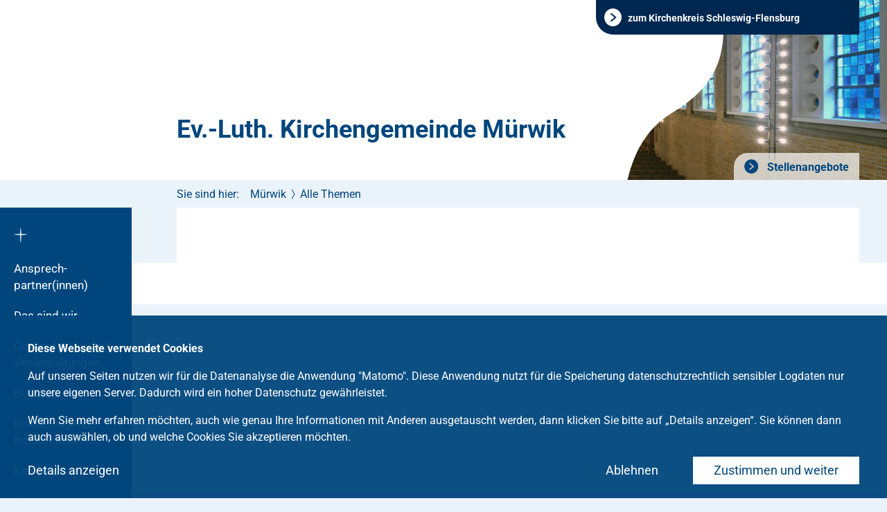

--- FILE ---
content_type: text/html; charset=utf-8
request_url: https://www.kirchenkreis-schleswig-flensburg.de/gemeinden/stadt-flensburg-und-harrislee/muerwik/ausgewaehlte-themen/alle-themen.html
body_size: 6002
content:
<!DOCTYPE html>
<html class="no-js">
<head>

<meta charset="utf-8">
<!-- 
	This website is powered by TYPO3 - inspiring people to share!
	TYPO3 is a free open source Content Management Framework initially created by Kasper Skaarhoj and licensed under GNU/GPL.
	TYPO3 is copyright 1998-2026 of Kasper Skaarhoj. Extensions are copyright of their respective owners.
	Information and contribution at https://typo3.org/
-->

<base href="/">


<meta name="generator" content="TYPO3 CMS" />
<meta name="viewport" content="width=device-width, initial-scale=1" />
<meta name="robots" content="index, follow" />
<meta name="twitter:card" content="summary" />
<meta name="format-detection" content="content=telephone=no" />


<link rel="stylesheet" href="/typo3temp/assets/compressed/merged-9d7b8d26c738b5d70d98f8749a81f188-cf90a4276f9e51fe52df6ee9f11adee5.css?1754486426" media="all">






<meta name="Last-Modified" content="2024-05-29T09:13:12+00:00" />            <link rel="preload" href="/typo3conf/ext/kk_slfl_template/Resources/Public/Fonts/icons-kk_slfl_template.ttf" as="font" crossorigin="anonymous" />
            <link rel="preload" href="/typo3conf/ext/kk_slfl_template/Resources/Public/Fonts/icons-kk_slfl_template.woff" as="font" crossorigin="anonymous" /><meta http-equiv="x-rim-auto-match" content="none">		<link rel="apple-touch-icon" sizes="57x57" href="/typo3conf/ext/kk_slfl_template/Resources/Public/Images/Favicons/apple-touch-icon-57x57.png">
		<link rel="apple-touch-icon" sizes="60x60" href="/typo3conf/ext/kk_slfl_template/Resources/Public/Images/Favicons/apple-touch-icon-60x60.png">
		<link rel="apple-touch-icon" sizes="72x72" href="/typo3conf/ext/kk_slfl_template/Resources/Public/Images/Favicons/apple-touch-icon-72x72.png">
		<link rel="apple-touch-icon" sizes="76x76" href="/typo3conf/ext/kk_slfl_template/Resources/Public/Images/Favicons/apple-touch-icon-76x76.png">
		<link rel="apple-touch-icon" sizes="114x114" href="/typo3conf/ext/kk_slfl_template/Resources/Public/Images/Favicons/apple-touch-icon-114x114.png">
		<link rel="apple-touch-icon" sizes="120x120" href="/typo3conf/ext/kk_slfl_template/Resources/Public/Images/Favicons/apple-touch-icon-120x120.png">
		<link rel="apple-touch-icon" sizes="144x144" href="/typo3conf/ext/kk_slfl_template/Resources/Public/Images/Favicons/apple-touch-icon-144x144.png">
		<link rel="apple-touch-icon" sizes="152x152" href="/typo3conf/ext/kk_slfl_template/Resources/Public/Images/Favicons/apple-touch-icon-152x152.png">
		<link rel="apple-touch-icon" sizes="180x180" href="/typo3conf/ext/kk_slfl_template/Resources/Public/Images/Favicons/apple-touch-icon-180x180.png">
		<link rel="icon" type="image/png" href="/typo3conf/ext/kk_slfl_template/Resources/Public/Images/Favicons/favicon-32x32.png" sizes="32x32">
		<link rel="icon" type="image/png" href="/typo3conf/ext/kk_slfl_template/Resources/Public/Images/Favicons/android-chrome-192x192.png" sizes="192x192">
		<link rel="icon" type="image/png" href="/typo3conf/ext/kk_slfl_template/Resources/Public/Images/Favicons/favicon-96x96.png" sizes="96x96">
		<link rel="icon" type="image/png" href="/typo3conf/ext/kk_slfl_template/Resources/Public/Images/Favicons/favicon-144x144.png" sizes="144x144">
		<link rel="icon" type="image/png" href="/typo3conf/ext/kk_slfl_template/Resources/Public/Images/Favicons/favicon-16x16.png" sizes="16x16">
		<link rel="mask-icon" href="/typo3conf/ext/kk_slfl_template/Resources/Public/Images/Favicons/safari-pinned-tab.svg" color="#5bbad5">
		<meta name="msapplication-TileColor" content="#da532c">
		<meta name="msapplication-TileImage" content="/typo3conf/ext/kk_slfl_template/Resources/Public/Images/Favicons/mstile-144x144.png">
		<meta name="theme-color" content="#ffffff">        	<meta http-equiv="X-UA-Compatible" content="IE=edge"/><title>Alle Themen&nbsp;-&nbsp;Evangelisch-Lutherische Kirchengemeinde Mürwik</title><script language="JavaScript">var netlAsyncLoadingTypeNum = 783467;var netlAsyncLoadingBaseUrl = '/gemeinden/stadt-flensburg-und-harrislee/muerwik/ausgewaehlte-themen/alle-themen.html';</script>
<link rel="canonical" href="https://www.kirchenkreis-schleswig-flensburg.de/gemeinden/stadt-flensburg-und-harrislee/muerwik/ausgewaehlte-themen/alle-themen.html"/>

<!-- This site is optimized with the Yoast SEO for TYPO3 plugin - https://yoast.com/typo3-extensions-seo/ -->
<script type="application/ld+json">[{"@context":"https:\/\/www.schema.org","@type":"BreadcrumbList","itemListElement":[{"@type":"ListItem","position":1,"item":{"@id":"https:\/\/www.kirchenkreis-schleswig-flensburg.de\/index.html","name":"Startseite"}},{"@type":"ListItem","position":2,"item":{"@id":"https:\/\/www.kirchenkreis-schleswig-flensburg.de\/gemeinden.html","name":"Gemeinden"}},{"@type":"ListItem","position":3,"item":{"@id":"https:\/\/www.kirchenkreis-schleswig-flensburg.de\/gemeinden\/stadt-flensburg-und-harrislee.html","name":"Stadt Flensburg und Harrislee"}},{"@type":"ListItem","position":4,"item":{"@id":"https:\/\/www.kirchenkreis-schleswig-flensburg.de\/gemeinden\/stadt-flensburg-und-harrislee\/muerwik.html","name":"M\u00fcrwik"}},{"@type":"ListItem","position":5,"item":{"@id":"https:\/\/www.kirchenkreis-schleswig-flensburg.de\/gemeinden\/stadt-flensburg-und-harrislee\/muerwik\/ausgewaehlte-themen\/alle-themen.html","name":"Alle Themen"}}]}]</script>
</head>
<body>



<div id="global-wrapper" class="parish">

	
    <div class="skip-links">

        <ul class="skip-links__list">
            <li class="skip-links__item"><a class="skip-links__link" href="#navigation-cross">Zur Navigation</a></li>
            <li class="skip-links__item"><button class="skip-links__link" id="skipToSearch" role="button">Zur Suche</button></li>
            <li class="skip-links__item"><a class="skip-links__link" href="#content">Zum Inhalt</a></li>
            <li class="skip-links__item"><a class="skip-links__link" href="#footer">Zur Fußleiste</a></li>
        </ul>

    </div>

	<div id="scroller">

		
				<header id="header" style="background-image: url(/fileadmin/user_upload/baukaesten/KK-SLFL_Flensburg_Muerwik/banner_muerwik_02.jpg)">
					
			
			<div id="back-to-main" class="back-to-main">
				<div class="container-fluid">
					<a class="back-to-main__link" href="/"><span>zum Kirchenkreis Schleswig-Flensburg</span></a>
				</div>
			</div>
			<div class="container-fluid">

				
				
						<a class="logo logo--parish logo--text" id="logo" href="/gemeinden/stadt-flensburg-und-harrislee/muerwik.html">
							Ev.-Luth. Kirchengemeinde Mürwik
						</a>
					

				


<div class="header-navigation">
	<html xmlns="http://www.w3.org/1999/xhtml" lang="en"
      xmlns:f="http://typo3.org/ns/TYPO3/Fluid/ViewHelpers"
      xmlns:v="http://typo3.org/ns/FluidTYPO3/Vhs/ViewHelpers">



    
        <nav class="navigation navigation--header">
            <ul class="navigation__list navigation__list--level-1">
                
                    <li class="navigation__list-item">
                        <a href="https://www.kirchenkreis-schleswig-flensburg.de/kirchenkreis/stellenangebote.html" class="navigation__link">
                            Stellenangebote
                        </a>
                    </li>
                
            </ul>
        </nav>
    





</html>
</div>

<div class="row header-static-background">
    <div class="col-lg-4 col-lg-push-8 col-sm-12 header-logo">
        <picture class="default-image">
            <source media="(min-width: 768px)" srcset="/typo3conf/ext/kk_slfl_template/Resources/Public/Images/header-static-background.svg">
            <source media="(max-width: 767px)" srcset="/typo3conf/ext/kk_slfl_template/Resources/Public/Images/header-static-background-mobile.svg">
            <img aria-hidden="true" src="/typo3conf/ext/kk_slfl_template/Resources/Public/Images/header-static-background.svg" width="1312" height="260" alt="" />
        </picture>
    </div>
</div>



			</div>
		</header>
		<div id="wrapper">

			<nav id="navigation-mobile">
	<button class="mobile-navigation-button open-mobile">
		<span class="mobile-navigation-button__line mobile-navigation-button__line--top"></span>
		<span class="mobile-navigation-button__line mobile-navigation-button__line--center"></span>
		<span class="mobile-navigation-button__line mobile-navigation-button__line--bottom"></span>
		<span class="sr-only">Hauptmenü öffnen</span>
	</button>
</nav>

			<nav id="navigation-main">
				<a id="navigation-cross" href="/gemeinden/stadt-flensburg-und-harrislee/muerwik.html"><i class="icon-logo-kreuz"></i><span class="sr-only">Zurück zur Startseite (der Einrichtung)</span></a>
<ul class="level-1"><li><a href="/gemeinden/stadt-flensburg-und-harrislee/ihre-ansprechshypartnerinnen.html">Ansprech&shy;partner(innen)</a></li><li class="has-sub menu-uid-33252"><a href="/gemeinden/stadt-flensburg-und-harrislee/muerwik/das-sind-wir.html">Das sind wir</a><ul class="level-2"><li><a href="/gemeinden/stadt-flensburg-und-harrislee/muerwik/das-sind-wir.html"><span class="label">Das sind wir</label></a></li><li><a href="/gemeinden/stadt-flensburg-und-harrislee/muerwik/das-sind-wir/unsere-kirche.html"><span class="label">Unsere Kirche</label></a></li><li><a href="/gemeinden/stadt-flensburg-und-harrislee/muerwik/das-sind-wir/unsere-pastoren.html"><span class="label">Unsere Pastoren</label></a></li><li><a href="/gemeinden/stadt-flensburg-und-harrislee/muerwik/das-sind-wir/kgr.html"><span class="label">KGR</label></a></li></ul></li><li><a href="/gemeinden/stadt-flensburg-und-harrislee/muerwik/gottesdienste-und-veranstaltungen.html">Gottesdienste und Veranstaltungen</a></li><li><a href="/gemeinden/stadt-flensburg-und-harrislee/muerwik/gemeindeleben/kleiderkiste.html">BUTIKKE KK</a></li><li class="has-sub menu-uid-33254"><a href="/gemeinden/stadt-flensburg-und-harrislee/muerwik/kinder-jugend-konfirmation.html">Kinder, Jugend, Konfirmation</a><ul class="level-2"><li><a href="/gemeinden/stadt-flensburg-und-harrislee/muerwik/kinder-jugend-konfirmation.html"><span class="label">Kinder, Jugend, Konfirmation</label></a></li><li><a href="/gemeinden/stadt-flensburg-und-harrislee/muerwik/kinder-jugend-konfirmation/kindertagesstaette.html"><span class="label">Kindertagesstätte</label></a></li><li><a href="/gemeinden/stadt-flensburg-und-harrislee/muerwik/kinder-jugend-konfirmation/kinder-und-jugendarbeit.html"><span class="label">Kinder- und Jugendarbeit</label></a></li><li><a href="/gemeinden/stadt-flensburg-und-harrislee/muerwik/kinder-jugend-konfirmation/konfirmandenzeit.html"><span class="label">Konfirmandenzeit</label></a></li></ul></li><li><a href="/gemeinden/stadt-flensburg-und-harrislee/muerwik/kirchenmusik.html">Kirchenmusik</a></li><li><a href="/gemeinden/stadt-flensburg-und-harrislee/muerwik/kircheneintritt.html">Kircheneintritt</a></li><li><a href="/gemeinden/stadt-flensburg-und-harrislee/muerwik/die-bruecke-aktuell.html">Die Brücke AKTUELL</a></li><li><a href="/gemeinden/stadt-flensburg-und-harrislee/muerwik/die-bruecke-archiv.html">Die Brücke ARCHIV</a></li></ul>
			</nav>

			
	<nav id="breadcrumb" class="breadcrumb">
		<div class="container-fluid">
			<span class="label">Sie sind hier:</span>
			<ul class="breadcrumb__list"><li class="breadcrumb__item"><a href="/gemeinden/stadt-flensburg-und-harrislee/muerwik.html">Mürwik</a><span class="separator"></span></li><li class="breadcrumb__item"><a href="/gemeinden/stadt-flensburg-und-harrislee/muerwik/ausgewaehlte-themen/alle-themen.html">Alle Themen</a><span class="separator"></span></li></ul>
		</div>
	</nav>


			<main id="content">
				<!-- TYPO3SEARCH_begin -->
				
	<div id="layout-content" class="container-fluid">
		<section class="row">
			<div class="section white clearfix add-margin">
				<div class="remove-margin">
					<div class="col-lg-8">
						<div class="content">
						
						</div>
					</div>
					<aside class="col-lg-4">
						<div class="sidebar align-to-header"></div>
					</aside>
				</div>
			</div>
		</section>
	</div>

				<!-- TYPO3SEARCH_end -->
			</main>

			<footer id="footer">
				
			</footer>
		</div>
	</div>
</div>
<div class="tx-netl-gdpr">

	
        
        <div class="cookie-optin">
            <div class="cookie-optin__content">
                <p class="cookie-optin__message">
                    <p><b>Diese Webseite verwendet Cookies</b></p><p>Auf unseren Seiten nutzen wir für die Datenanalyse die Anwendung "Matomo". Diese Anwendung nutzt für die Speicherung datenschutzrechtlich sensibler Logdaten nur unsere eigenen Server. Dadurch wird ein hoher Datenschutz gewährleistet.</p><p>Wenn Sie mehr erfahren möchten, auch wie genau Ihre Informationen mit Anderen ausgetauscht werden, dann klicken Sie bitte auf „Details anzeigen“. Sie können dann auch auswählen, ob und welche Cookies Sie akzeptieren möchten.</p>
                </p>

                
                        
                    

                

                
                    <button id="netl-gdpr-allowAllCookies" class="cookie-optin__button cookie-optin__button--allow-all-cookies">
                        Zustimmen und weiter
                    </button>
                

                
                        <button id="netl-gdpr-editCookieSettings" class="">
                            Details anzeigen
                        </button>
                        <button id="netl-gdpr-update" class="cookie-optin__button cookie-optin__button--submit" data-alt-label="Einstellungen speichern" style="display: none"></button>
                    

                
                    <button id="netl-gdpr-decline" class="cookie-optin__decline">
                        Ablehnen
                    </button>
                

            </div>
        </div>

        
            <div class="cookie-detail-settings">
                <div class="cookie-detail-settings__content">
                    <button class="cookie-detail-settings__close-button" id="closeCookieSettings"></button>
                    <div class="cookie-detail-settings__overflow">
                        
                            <div class="cookie-detail-settings__introduction">
                                <header class="cookie-detail-settings__header">
                                    <h2>
					Cookie Einstellungen
				</h2>
                                </header>
                                <p>
					Wir nutzen Cookies, um Ihnen die bestmögliche Nutzung unserer Webseite zu ermöglichen und unsere Kommunikation mit Ihnen zu verbessern. Treffen Sie hier Ihre persönliche Präferenz:
				</p>
                            </div>
                        
                        
                            <ul id="cookie-list" class="cookie-detail-settings__list">
                                
                                    
                                        <li class="cookie-detail-settings__list-item">
                                            <div class="cookie-detail-settings__description">
                                                <input type="checkbox" id="netl-gdpr-cookie-essential" name="tx_netlgdpr_cookieoptin[cookies][essential]" value="1" checked="checked" disabled="disabled" />
                                                <label for="netl-gdpr-cookie-essential">Erforderliche Cookies</label>
                                                <button class="cookie-detail-settings__button"></button>
                                                <div class="cookie-detail-settings__hidden-content">
                                                    <p>
                                                        Erforderliche Cookies helfen dabei, eine Website nutzbar zu machen, indem sie Grundfunktionen wie Seitennavigation und Zugriff auf sichere Bereiche der Website ermöglichen. Die Website kann ohne diese Cookies nicht richtig funktionieren.
                                                    </p>
                                                    <div class="cookie-detail-settings__table-wrapper">

                                                        <table class="cookie-detail-settings__cookie-table" cellpadding="0" cellspacing="0">
                                                            <tbody>
                                                            
                                                                
                                                                    <tr>
                                                                        
                                                                            <td class="cookie-detail-settings__cookie-name">netl_gdpr_allowed</td>
                                                                        
                                                                        
                                                                            <td class="cookie-detail-settings__cookie-type">Laufzeit: 30 Jahre</td>
                                                                        
                                                                        
                                                                            <td class="cookie-detail-settings__cookie-description">Dieser Cookie speichert den Zustimmungsstatus des Nutzers zu Cookies; <a href="/datenschutz.html">zur Datenschutzerklärung</a></td>
                                                                        
                                                                        
                                                                    </tr>
                                                                
                                                            
                                                                
                                                                    <tr>
                                                                        
                                                                            <td class="cookie-detail-settings__cookie-name">netl_gdpr_disabled</td>
                                                                        
                                                                        
                                                                            <td class="cookie-detail-settings__cookie-type"></td>
                                                                        
                                                                        
                                                                            <td class="cookie-detail-settings__cookie-description">Dieser Cookie speichert die generelle Ablehnung von Cookies; <a href="/datenschutz.html">zur Datenschutzerklärung</a></td>
                                                                        
                                                                        
                                                                    </tr>
                                                                
                                                            
                                                            </tbody>
                                                        </table>
                                                    </div>
                                                </div>
                                            </div>
                                        </li>
                                    
                                
                                    
                                
                                    
                                        <li class="cookie-detail-settings__list-item">
                                            <div class="cookie-detail-settings__description">
                                                <input type="checkbox" id="netl-gdpr-cookie-matomo" name="tx_netlgdpr_cookieoptin[cookies][matomo]" value="1"  />
                                                <label for="netl-gdpr-cookie-matomo">Analytics &amp; Personalisierung</label>
                                                <button class="cookie-detail-settings__button"></button>
                                                <div class="cookie-detail-settings__hidden-content">
                                                    <p>
                                                        Diese Cookies werden genutzt, um Funktionen der Website zuzulassen, die Ihnen eine möglichst komfortable und auf Ihre Interessen zugeschnittene Nutzung ermöglichen. Des Weiteren hilft uns die Analyse des Nutzerverhaltens ebenfalls, die Qualität unserer Webseite fortlaufend zu verbessern.
                                                    </p>
                                                    <div class="cookie-detail-settings__table-wrapper">

                                                        <table class="cookie-detail-settings__cookie-table" cellpadding="0" cellspacing="0">
                                                            <tbody>
                                                            
                                                                
                                                                    <tr>
                                                                        
                                                                            <td class="cookie-detail-settings__cookie-name">_pk_id</td>
                                                                        
                                                                        
                                                                            <td class="cookie-detail-settings__cookie-type">Laufzeit: 13 Monate</td>
                                                                        
                                                                        
                                                                            <td class="cookie-detail-settings__cookie-description">Dient dazu, wiederkehrende Besucher zu erkennen.</td>
                                                                        
                                                                        
                                                                    </tr>
                                                                
                                                            
                                                                
                                                                    <tr>
                                                                        
                                                                            <td class="cookie-detail-settings__cookie-name">_pk_ref</td>
                                                                        
                                                                        
                                                                            <td class="cookie-detail-settings__cookie-type">Laufzeit: 6 Monate</td>
                                                                        
                                                                        
                                                                            <td class="cookie-detail-settings__cookie-description">Anbieter: Matomo.<br />Wird verwendet, um die Zuweisungsinformationen zu speichern, der Referrer hat ursprünglich die Website besucht; <a href="/datenschutz.html">zur Datenschutzerklärung</a></td>
                                                                        
                                                                        
                                                                    </tr>
                                                                
                                                            
                                                                
                                                                    <tr>
                                                                        
                                                                            <td class="cookie-detail-settings__cookie-name">_pk_ses</td>
                                                                        
                                                                        
                                                                            <td class="cookie-detail-settings__cookie-type">Laufzeit: 30 Minuten</td>
                                                                        
                                                                        
                                                                            <td class="cookie-detail-settings__cookie-description">Anbieter: Matomo.<br />Kurzlebige Cookies, die zur vorübergehenden Speicherung von Daten für den Besuch verwendet werden; <a href="/datenschutz.html">zur Datenschutzerklärung</a></td>
                                                                        
                                                                        
                                                                    </tr>
                                                                
                                                            
                                                                
                                                                    <tr>
                                                                        
                                                                            <td class="cookie-detail-settings__cookie-name">mtm_Zustimmung</td>
                                                                        
                                                                        
                                                                            <td class="cookie-detail-settings__cookie-type">Laufzeit: 30 Jahre</td>
                                                                        
                                                                        
                                                                            <td class="cookie-detail-settings__cookie-description">Anbieter: Matomo.<br />Wird mit einem Verfallsdatum von 30 Jahren erstellt, um daran zu erinnern, dass die Zustimmung vom Benutzer erteilt wurde; <a href="/datenschutz.html">zur Datenschutzerklärung</a></td>
                                                                        
                                                                        
                                                                    </tr>
                                                                
                                                            
                                                                
                                                                    <tr>
                                                                        
                                                                            <td class="cookie-detail-settings__cookie-name">mtm_cookie_consent</td>
                                                                        
                                                                        
                                                                            <td class="cookie-detail-settings__cookie-type">Laufzeit: 30 Jahre</td>
                                                                        
                                                                        
                                                                            <td class="cookie-detail-settings__cookie-description">Anbieter: Matomo.<br />Wird mit einem Verfallsdatum von 30 Jahren erstellt, um sich daran zu erinnern, dass die Zustimmung zur Speicherung und Verwendung von Cookies vom Benutzer gegeben wurde; <a href="/datenschutz.html">zur Datenschutzerklärung</a></td>
                                                                        
                                                                        
                                                                    </tr>
                                                                
                                                            
                                                                
                                                                    <tr>
                                                                        
                                                                            <td class="cookie-detail-settings__cookie-name">NID</td>
                                                                        
                                                                        
                                                                            <td class="cookie-detail-settings__cookie-type">Laufzeit: 6 Monate</td>
                                                                        
                                                                        
                                                                            <td class="cookie-detail-settings__cookie-description">Anbieter: Google (Maps)<br />Wird von Google verwendet, um Werbeanzeigen an Ihre Google-Suche anzupassen. Mit Hilfe des Cookies „erinnert“ sich Google an Ihre am häufigsten eingegebenen Suchanfragen oder Ihre frühere Interaktion mit Anzeigen. So bekommen Sie immer maßgeschneiderte Werbeanzeigen. Das Cookie enthält eine einzigartige ID, die Google benutzt, um Ihre persönlichen Einstellungen für Werbezwecke zu sammeln; <a href="/datenschutz.html">zur Datenschutzerklärung</a></td>
                                                                        
                                                                        
                                                                    </tr>
                                                                
                                                            
                                                                
                                                                    <tr>
                                                                        
                                                                            <td class="cookie-detail-settings__cookie-name">fe_typo_user</td>
                                                                        
                                                                        
                                                                            <td class="cookie-detail-settings__cookie-type">Laufzeit: 30 Minuten</td>
                                                                        
                                                                        
                                                                            <td class="cookie-detail-settings__cookie-description">Anbieter: Nordkirche<br />Wird beim Website Login benutzt, um Sie wieder zu erkennen; <a href="/datenschutz.html">zur Datenschutzerklärung</a></td>
                                                                        
                                                                        
                                                                    </tr>
                                                                
                                                            
                                                            </tbody>
                                                        </table>
                                                    </div>
                                                </div>
                                            </div>
                                        </li>
                                    
                                
                                    
                                
                                    
                                
                                    
                                
                            </ul>
                        
                        
                            
                                <div class="cookie-detail-settings__introduction">
                                    <header class="cookie-detail-settings__header"><h2>
					Einstellungen zum externen Inhalt
				</h2></header>
                                    <p>
					Auf dieser Internetseite befinden sich verschiedene Externe Inhalte, wie zum Beispiel YouTube-Videos. Diese bauen eine Verbindung zu externen Servern auf, übermitteln persönliche Daten und bedürfen daher Ihrer Zustimmung.
				</p>
                                </div>
                            
                            <ul id="content-list" class="cookie-detail-settings__list">
                                
                                    
                                        <li class="cookie-detail-settings__list-item" data-content-type="youtube">
                                            <div class="cookie-detail-settings__description">
                                                <input type="checkbox" id="netl-gdpr-cookie-youtube" name="tx_netlgdpr_cookieoptin[cookies][youtube]" value="1"  />
                                                <label for="netl-gdpr-cookie-youtube">YouTube</label>
                                            </div>
                                        </li>
                                    
                                
                                    
                                        <li class="cookie-detail-settings__list-item" data-content-type="googlemaps">
                                            <div class="cookie-detail-settings__description">
                                                <input type="checkbox" id="netl-gdpr-cookie-googlemaps" name="tx_netlgdpr_cookieoptin[cookies][googlemaps]" value="1"  />
                                                <label for="netl-gdpr-cookie-googlemaps">Google Maps</label>
                                            </div>
                                        </li>
                                    
                                
                            </ul>
                        
                    </div>
                    <div class="cookie-detail-settings__buttons">
                        <button id="netl-gdpr-allowAllCookies-modal" class="cookie-optin__button cookie-optin__button--allow-all-cookies">
                            Alle Cookies akzeptieren
                        </button>
                        <button id="netl-gdpr-update-modal" class="cookie-optin__button cookie-optin__button--submit" data-alt-label="Einstellungen speichern">
                            Einstellungen speichern
                        </button>
                    </div>
                </div>
            </div>
        

        <script>window.cookieoptin_options = {"enableOptOut":"1","noPreselection":"1","allowAllCookies":"1","editCookieSettings":"1","showCookieDetails":"0","showTrigger":"0","animation":{"enable":true,"useClassChange":false,"transition":"opacity 750ms linear","startCss":"opacity: 1","endCss":"opacity: 0"},"classes":{"container":["cookie-optin"]},"cookies":[{"type":"essential","allowed":false},{"type":"matomo","allowed":false}]};</script>
    

</div>
<script src="/typo3temp/assets/compressed/merged-c735e882e6d3c24b9fe36bf70c6dff8a-c0ccfcd23600d369d14766ad5b2a6586.js?1750247298"></script>
<script src="/typo3temp/assets/compressed/merged-0f281652cb463dabae2b74681fa34fab-654c49e7e19c475186ad45180c9a6aef.js?1750247298"></script>
<script src="/typo3temp/assets/compressed/Form.min-72e8a7394082cfd18786a463613336b6.js?1747127719" defer="defer"></script>
<script async="async" src="/typo3temp/assets/js/cfd16b174d7f7b046e20adbc2e0a1094.js?1701258438"></script>


</body>
</html>